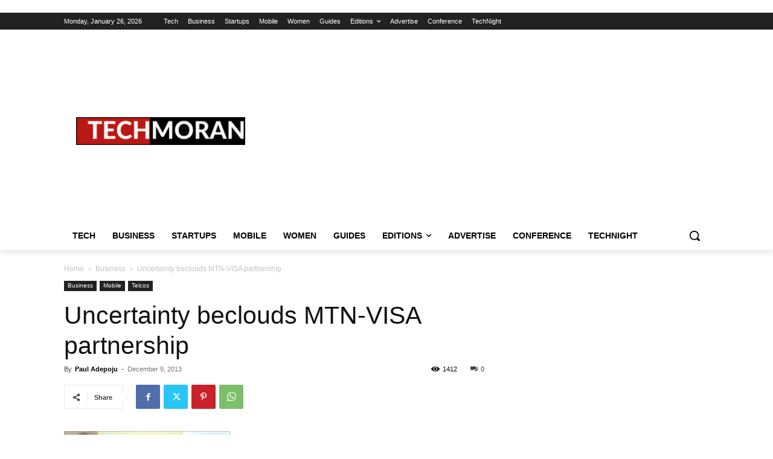

--- FILE ---
content_type: text/html; charset=utf-8
request_url: https://www.google.com/recaptcha/api2/aframe
body_size: 116
content:
<!DOCTYPE HTML><html><head><meta http-equiv="content-type" content="text/html; charset=UTF-8"></head><body><script nonce="48BVURRas0jE6kxTqvx2Yw">/** Anti-fraud and anti-abuse applications only. See google.com/recaptcha */ try{var clients={'sodar':'https://pagead2.googlesyndication.com/pagead/sodar?'};window.addEventListener("message",function(a){try{if(a.source===window.parent){var b=JSON.parse(a.data);var c=clients[b['id']];if(c){var d=document.createElement('img');d.src=c+b['params']+'&rc='+(localStorage.getItem("rc::a")?sessionStorage.getItem("rc::b"):"");window.document.body.appendChild(d);sessionStorage.setItem("rc::e",parseInt(sessionStorage.getItem("rc::e")||0)+1);localStorage.setItem("rc::h",'1769391829775');}}}catch(b){}});window.parent.postMessage("_grecaptcha_ready", "*");}catch(b){}</script></body></html>